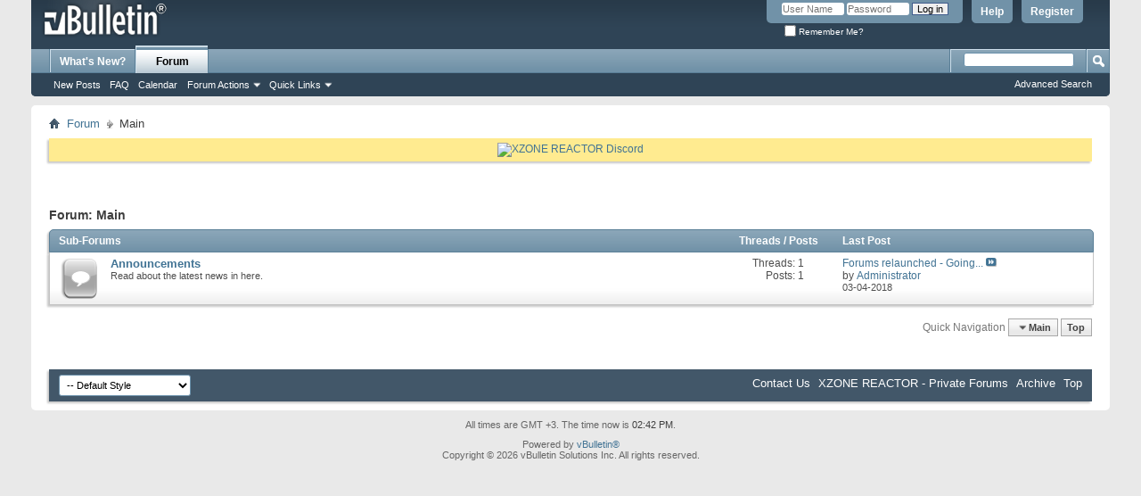

--- FILE ---
content_type: text/html; charset=ISO-8859-1
request_url: http://xzone-reactor.com/forumdisplay.php?1-Main&s=6033e76cd9593642e349b20b63323a87
body_size: 5712
content:
<!DOCTYPE html PUBLIC "-//W3C//DTD XHTML 1.0 Transitional//EN" "http://www.w3.org/TR/xhtml1/DTD/xhtml1-transitional.dtd">
<html xmlns="http://www.w3.org/1999/xhtml" dir="ltr" lang="en" id="vbulletin_html">
<head>
	<meta http-equiv="Content-Type" content="text/html; charset=ISO-8859-1" />
<meta id="e_vb_meta_bburl" name="vb_meta_bburl" content="http://xzone-reactor.com" />
<base href="http://xzone-reactor.com/" /><!--[if IE]></base><![endif]-->
<meta name="generator" content="vBulletin 4.2.5" />

	<link rel="Shortcut Icon" href="favicon.ico" type="image/x-icon" />


		<meta name="keywords" content="Main, xzone reactor, xzone, reactor, private forums," />
		<meta name="description" content="" />





<script type="text/javascript">
<!--
	if (typeof YAHOO === 'undefined') // Load ALL YUI Local
	{
		document.write('<script type="text/javascript" src="clientscript/yui/yuiloader-dom-event/yuiloader-dom-event.js?v=425"><\/script>');
		document.write('<script type="text/javascript" src="clientscript/yui/connection/connection-min.js?v=425"><\/script>');
		var yuipath = 'clientscript/yui';
		var yuicombopath = '';
		var remoteyui = false;
	}
	else	// Load Rest of YUI remotely (where possible)
	{
		var yuipath = 'clientscript/yui';
		var yuicombopath = '';
		var remoteyui = true;
		if (!yuicombopath)
		{
			document.write('<script type="text/javascript" src="clientscript/yui/connection/connection-min.js?v=425"><\/script>');
		}
	}
	var SESSIONURL = "s=e5ecc2e55495a5e08f9a23c51b465bfd&";
	var SECURITYTOKEN = "guest";
	var IMGDIR_MISC = "images/misc";
	var IMGDIR_BUTTON = "images/buttons";
	var vb_disable_ajax = parseInt("0", 10);
	var SIMPLEVERSION = "425";
	var BBURL = "http://xzone-reactor.com";
	var LOGGEDIN = 0 > 0 ? true : false;
	var THIS_SCRIPT = "forumdisplay";
	var RELPATH = "forumdisplay.php?1-Main";
	var PATHS = {
		forum : "",
		cms   : "",
		blog  : ""
	};
	var AJAXBASEURL = "http://xzone-reactor.com/";
// -->
</script>
<script type="text/javascript" src="http://xzone-reactor.com/clientscript/vbulletin-core.js?v=425"></script>





	<link rel="stylesheet" type="text/css" href="css.php?styleid=1&amp;langid=1&amp;d=1570184493&amp;td=ltr&amp;sheet=bbcode.css,editor.css,popupmenu.css,reset-fonts.css,vbulletin.css,vbulletin-chrome.css,vbulletin-formcontrols.css," />

	<!--[if lt IE 8]>
	<link rel="stylesheet" type="text/css" href="css.php?styleid=1&amp;langid=1&amp;d=1570184493&amp;td=ltr&amp;sheet=popupmenu-ie.css,vbulletin-ie.css,vbulletin-chrome-ie.css,vbulletin-formcontrols-ie.css,editor-ie.css" />
	<![endif]-->


	<title>Main</title>
	
	<script type="text/javascript" src="clientscript/vbulletin_read_marker.js?v=425"></script>
	
	
		<link rel="stylesheet" type="text/css" href="css.php?styleid=1&amp;langid=1&amp;d=1570184493&amp;td=ltr&amp;sheet=toolsmenu.css,forumbits.css,forumdisplay.css,threadlist.css,options.css" />
	

	<!--[if lt IE 8]>
	<script type="text/javascript" src="clientscript/vbulletin-threadlist-ie.js?v=425"></script>
		<link rel="stylesheet" type="text/css" href="css.php?styleid=1&amp;langid=1&amp;d=1570184493&amp;td=ltr&amp;sheet=toolsmenu-ie.css,forumbits-ie.css,forumdisplay-ie.css,threadlist-ie.css,options-ie.css" />
	<![endif]-->
	<link rel="stylesheet" type="text/css" href="css.php?styleid=1&amp;langid=1&amp;d=1570184493&amp;td=ltr&amp;sheet=additional.css" />

</head>

<body>

<div class="above_body"> <!-- closing tag is in template navbar -->
<div id="header" class="floatcontainer doc_header">
	<div><a name="top" href="forum.php?s=e5ecc2e55495a5e08f9a23c51b465bfd" class="logo-image"><img src="images/misc/vbulletin4_logo.png" alt="XZONE REACTOR - Powered by vBulletin" /></a></div>
	<div id="toplinks" class="toplinks">
		
			<ul class="nouser">
			
				<li><a href="register.php?s=e5ecc2e55495a5e08f9a23c51b465bfd" rel="nofollow">Register</a></li>
			
				<li><a rel="help" href="faq.php?s=e5ecc2e55495a5e08f9a23c51b465bfd">Help</a></li>
				<li>
			<script type="text/javascript" src="clientscript/vbulletin_md5.js?v=425"></script>
			<form id="navbar_loginform" action="login.php?s=e5ecc2e55495a5e08f9a23c51b465bfd&amp;do=login" method="post" onsubmit="md5hash(vb_login_password, vb_login_md5password, vb_login_md5password_utf, 0)">
				<fieldset id="logindetails" class="logindetails">
					<div>
						<div>
					<input type="text" class="textbox default-value" name="vb_login_username" id="navbar_username" size="10" accesskey="u" tabindex="101" value="User Name" />
					<input type="password" class="textbox" tabindex="102" name="vb_login_password" id="navbar_password" size="10" />
					<input type="text" class="textbox default-value" tabindex="102" name="vb_login_password_hint" id="navbar_password_hint" size="10" value="Password" style="display:none;" />
					<input type="submit" class="loginbutton" tabindex="104" value="Log in" title="Enter your username and password in the boxes provided to login, or click the 'register' button to create a profile for yourself." accesskey="s" />
						</div>
					</div>
				</fieldset>
				<div id="remember" class="remember">
					<label for="cb_cookieuser_navbar"><input type="checkbox" name="cookieuser" value="1" id="cb_cookieuser_navbar" class="cb_cookieuser_navbar" accesskey="c" tabindex="103" /> Remember Me?</label>
				</div>

				<input type="hidden" name="s" value="e5ecc2e55495a5e08f9a23c51b465bfd" />
				<input type="hidden" name="securitytoken" value="guest" />
				<input type="hidden" name="do" value="login" />
				<input type="hidden" name="vb_login_md5password" />
				<input type="hidden" name="vb_login_md5password_utf" />
			</form>
			<script type="text/javascript">
			YAHOO.util.Dom.setStyle('navbar_password_hint', "display", "inline");
			YAHOO.util.Dom.setStyle('navbar_password', "display", "none");
			vB_XHTML_Ready.subscribe(function()
			{
			//
				YAHOO.util.Event.on('navbar_username', "focus", navbar_username_focus);
				YAHOO.util.Event.on('navbar_username', "blur", navbar_username_blur);
				YAHOO.util.Event.on('navbar_password_hint', "focus", navbar_password_hint);
				YAHOO.util.Event.on('navbar_password', "blur", navbar_password);
			});
			
			function navbar_username_focus(e)
			{
			//
				var textbox = YAHOO.util.Event.getTarget(e);
				if (textbox.value == 'User Name')
				{
				//
					textbox.value='';
					textbox.style.color='#000000';
				}
			}

			function navbar_username_blur(e)
			{
			//
				var textbox = YAHOO.util.Event.getTarget(e);
				if (textbox.value == '')
				{
				//
					textbox.value='User Name';
					textbox.style.color='#777777';
				}
			}
			
			function navbar_password_hint(e)
			{
			//
				var textbox = YAHOO.util.Event.getTarget(e);
				
				YAHOO.util.Dom.setStyle('navbar_password_hint', "display", "none");
				YAHOO.util.Dom.setStyle('navbar_password', "display", "inline");
				YAHOO.util.Dom.get('navbar_password').focus();
			}

			function navbar_password(e)
			{
			//
				var textbox = YAHOO.util.Event.getTarget(e);
				
				if (textbox.value == '')
				{
					YAHOO.util.Dom.setStyle('navbar_password_hint', "display", "inline");
					YAHOO.util.Dom.setStyle('navbar_password', "display", "none");
				}
			}
			</script>
				</li>
				
			</ul>
		
	</div>
	<div class="ad_global_header">
		
		
	</div>
	<hr />
</div>

<div id="navbar" class="navbar">
	<ul id="navtabs" class="navtabs floatcontainer">
		
		
	
		<li  id="vbtab_whatsnew">
			<a class="navtab" href="activity.php?s=e5ecc2e55495a5e08f9a23c51b465bfd">What's New?</a>
		</li>
		
		

	
		<li class="selected" id="vbtab_forum">
			<a class="navtab" href="forum.php?s=e5ecc2e55495a5e08f9a23c51b465bfd">Forum</a>
		</li>
		
		
			<ul class="floatcontainer">
				
					
						
							<li id="vbflink_newposts"><a href="search.php?s=e5ecc2e55495a5e08f9a23c51b465bfd&amp;do=getnew&amp;contenttype=vBForum_Post">New Posts</a></li>
						
					
				
					
						
							<li id="vbflink_faq"><a href="faq.php?s=e5ecc2e55495a5e08f9a23c51b465bfd">FAQ</a></li>
						
					
				
					
						
							<li id="vbflink_calendar"><a href="calendar.php?s=e5ecc2e55495a5e08f9a23c51b465bfd">Calendar</a></li>
						
					
				
					
						<li class="popupmenu" id="vbmenu_actions">
							<a href="javascript://" class="popupctrl">Forum Actions</a>
							<ul class="popupbody popuphover">
								
									<li id="vbalink_mfr"><a href="forumdisplay.php?s=e5ecc2e55495a5e08f9a23c51b465bfd&amp;do=markread&amp;markreadhash=guest">Mark Forums Read</a></li>
								
							</ul>
						</li>
					
				
					
						<li class="popupmenu" id="vbmenu_qlinks">
							<a href="javascript://" class="popupctrl">Quick Links</a>
							<ul class="popupbody popuphover">
								
									<li id="vbqlink_posts"><a href="search.php?s=e5ecc2e55495a5e08f9a23c51b465bfd&amp;do=getdaily&amp;contenttype=vBForum_Post">Today's Posts</a></li>
								
									<li id="vbqlink_leaders"><a href="showgroups.php?s=e5ecc2e55495a5e08f9a23c51b465bfd">View Site Leaders</a></li>
								
							</ul>
						</li>
					
				
			</ul>
		

		
	</ul>
	
		<div id="globalsearch" class="globalsearch">
			<form action="search.php?s=e5ecc2e55495a5e08f9a23c51b465bfd&amp;do=process" method="post" id="navbar_search" class="navbar_search">
				
				<input type="hidden" name="securitytoken" value="guest" />
				<input type="hidden" name="do" value="process" />
				<span class="textboxcontainer"><span><input type="text" value="" name="query" class="textbox" tabindex="99"/></span></span>
				<span class="buttoncontainer"><span><input type="image" class="searchbutton" src="images/buttons/search.png" name="submit" onclick="document.getElementById('navbar_search').submit;" tabindex="100"/></span></span>
			</form>
			<ul class="navbar_advanced_search">
				<li><a href="search.php?s=e5ecc2e55495a5e08f9a23c51b465bfd" accesskey="4">Advanced Search</a></li>
				
			</ul>
		</div>
	
</div>
</div><!-- closing div for above_body -->

<div class="body_wrapper">
<div id="breadcrumb" class="breadcrumb">
	<ul class="floatcontainer">
		<li class="navbithome"><a href="index.php?s=e5ecc2e55495a5e08f9a23c51b465bfd" accesskey="1"><img src="images/misc/navbit-home.png" alt="Home" /></a></li>
		
	<li class="navbit"><a href="forum.php?s=e5ecc2e55495a5e08f9a23c51b465bfd">Forum</a></li>

		
	<li class="navbit lastnavbit"><span>Main</span></li>

	</ul>
	<hr />
</div>





	<form action="profile.php?do=dismissnotice" method="post" id="notices" class="notices">
		<input type="hidden" name="do" value="dismissnotice" />
		<input type="hidden" name="s" value="s=e5ecc2e55495a5e08f9a23c51b465bfd&amp;" />
		<input type="hidden" name="securitytoken" value="guest" />
		<input type="hidden" id="dismiss_notice_hidden" name="dismiss_noticeid" value="" />
		<input type="hidden" name="url" value="" />
		<ol>
			<li class="restore" id="navbar_notice_1">
	
	<center><a href="https://discord.gg/SvEvHRW" target="_blank"><img src="https://discordapp.com/api/guilds/423498926398636035/widget.png?style=banner2" alt="XZONE REACTOR Discord" style="max-width:295px"></a></center>
</li>
		</ol>
	</form>





<div id="above_threadlist" class="above_threadlist">

	
</div>
<div id="pagetitle" class="pagetitle">
	<h1>Forum: <span class="forumtitle">Main</span></h1>
	
</div>

	




<div id="forumbits" class="forumbits">
	<div class="forumhead">
		<h2>
			<span class="forumtitle">Sub-Forums</span>
			<span class="forumthreadpost">Threads / Posts&nbsp;</span>
			<span class="forumlastpost">Last Post</span>
		</h2>
	</div>
	<ol>
		<li id="forum2" class="forumbit_post old L1">

<div class="forumbit_post L2">
	<div class="forumrow">
		<div class="foruminfo">
			<img src="images/statusicon/forum_old-48.png" class="forumicon" id="forum_statusicon_2" alt="" />
			<div class="forumdata">
				<div class="datacontainer">
					<div class="titleline">
						<h2 class="forumtitle"><a href="forumdisplay.php?2-Announcements&amp;s=e5ecc2e55495a5e08f9a23c51b465bfd">Announcements</a></h2>
						
					</div>
					<p class="forumdescription">Read about the latest news in here.</p>
					
					
				</div>
			</div>
		</div>
		
			<h4 class="nocss_label">Forum Actions:</h4>
			<ul class="forumactionlinks td">
			
				
				
			
			</ul>
			<h4 class="nocss_label">Forum Statistics:</h4>
			<ul class="forumstats_2 td">
				<li>Threads: 1</li>
				<li>Posts: 1</li>
			</ul>
			<div class="forumlastpost td">
				<h4 class="lastpostlabel">Last Post:</h4>
				<div>
					
	<p class="lastposttitle">
	
	
	<a href="showthread.php?1-Forums-relaunched-Going-completely-private!&amp;s=e5ecc2e55495a5e08f9a23c51b465bfd&amp;goto=newpost" class="threadtitle" title="Go to first unread post in thread 'Forums relaunched - Going completely private!'">Forums relaunched - Going...</a>
	<a href="showthread.php?1-Forums-relaunched-Going-completely-private!&amp;s=e5ecc2e55495a5e08f9a23c51b465bfd&amp;p=1#post1"><img src="images/buttons/lastpost-right.png" alt="Go to last post" /></a>
	</p>
	<div class="lastpostby">
	
		by <div class="popupmenu memberaction">
	<a class="username offline popupctrl" href="member.php?1-Administrator&amp;s=e5ecc2e55495a5e08f9a23c51b465bfd" title="Administrator is offline"><strong>Administrator</strong></a>
	<ul class="popupbody popuphover memberaction_body">
		<li class="left">
			<a href="member.php?1-Administrator&amp;s=e5ecc2e55495a5e08f9a23c51b465bfd" class="siteicon_profile">
				View Profile
			</a>
		</li>
		
		<li class="right">
			<a href="search.php?s=e5ecc2e55495a5e08f9a23c51b465bfd&amp;do=finduser&amp;userid=1&amp;contenttype=vBForum_Post&amp;showposts=1" class="siteicon_forum" rel="nofollow">
				View Forum Posts
			</a>
		</li>
		
		
		<li class="left">
			<a href="private.php?s=e5ecc2e55495a5e08f9a23c51b465bfd&amp;do=newpm&amp;u=1" class="siteicon_message" rel="nofollow">
				Private Message
			</a>
		</li>
		
		
		
		
		
		
		

		

		
		
	</ul>
</div>
	
	</div>
	<p class="lastpostdate">03-04-2018</p>

				</div>
			</div>
		
	</div>
	
</div>
</li>
	</ol>
</div>





<div id="below_threadlist" class="noinlinemod below_threadlist">
	
	<div class="threadpagenav">
		
		<div class="clear"></div>
<div class="navpopupmenu popupmenu nohovermenu" id="forumdisplay_navpopup">
	
		<span class="shade">Quick Navigation</span>
		<a href="forumdisplay.php?1-Main&amp;s=e5ecc2e55495a5e08f9a23c51b465bfd" class="popupctrl"><span class="ctrlcontainer">Main</span></a>
		<a href="forumdisplay.php?1-Main#top" class="textcontrol" onclick="document.location.hash='top';return false;">Top</a>
	
	<ul class="navpopupbody popupbody popuphover">
		
		<li class="optionlabel">Site Areas</li>
		<li><a href="usercp.php?s=e5ecc2e55495a5e08f9a23c51b465bfd">Settings</a></li>
		<li><a href="private.php?s=e5ecc2e55495a5e08f9a23c51b465bfd">Private Messages</a></li>
		<li><a href="subscription.php?s=e5ecc2e55495a5e08f9a23c51b465bfd">Subscriptions</a></li>
		<li><a href="online.php?s=e5ecc2e55495a5e08f9a23c51b465bfd">Who's Online</a></li>
		<li><a href="search.php?s=e5ecc2e55495a5e08f9a23c51b465bfd">Search Forums</a></li>
		<li><a href="forum.php?s=e5ecc2e55495a5e08f9a23c51b465bfd">Forums Home</a></li>
		
			<li class="optionlabel">Forums</li>
			
		
			
				<li><a href="forumdisplay.php?1-Main&amp;s=e5ecc2e55495a5e08f9a23c51b465bfd">Main</a>
					<ol class="d1">
						
		
			
				<li><a href="forumdisplay.php?2-Announcements&amp;s=e5ecc2e55495a5e08f9a23c51b465bfd">Announcements</a></li>
			
		
			
					</ol>
				</li>
			
		
		
	</ul>
</div>
<div class="clear"></div>
	</div>
</div>

<div id="forum_info_options" class="forum_info block">
	

	
	
	<div class="options_block_container">
	
	</div>
</div>
<script type="text/javascript">
<!--
vbphrase['doubleclick_forum_markread'] = "Double-click this icon to mark this forum and its contents as read";
init_forum_readmarker_system();
//-->
</script>

<div id="footer" class="floatcontainer footer">

	<form action="forum.php" method="get" id="footer_select" class="footer_select">

		
			<select name="styleid" onchange="switch_id(this, 'style')">
				<optgroup label="Quick Style Chooser"><option class="hidden"></option></optgroup>
				
					
					<optgroup label="&nbsp;Standard Styles">
									
					
	<option value="1" class="" selected="selected">-- Default Style</option>

					
					</optgroup>
										
				
				
					
					<optgroup label="&nbsp;Mobile Styles">
					
					
	<option value="2" class="" >-- Default Mobile Style</option>

					
					</optgroup>
										
				
			</select>	
		
		
		
	</form>

	<ul id="footer_links" class="footer_links">
		<li><a href="sendmessage.php?s=e5ecc2e55495a5e08f9a23c51b465bfd" rel="nofollow" accesskey="9">Contact Us</a></li>
		<li><a href="http://xzone-reactor.com">XZONE REACTOR - Private Forums</a></li>
		
		
		<li><a href="archive/index.php?s=e5ecc2e55495a5e08f9a23c51b465bfd">Archive</a></li>
		
		
		
		<li><a href="forumdisplay.php?1-Main#top" onclick="document.location.hash='top'; return false;">Top</a></li>
	</ul>
	
	
	
	
	<script type="text/javascript">
	<!--
		// Main vBulletin Javascript Initialization
		vBulletin_init();
	//-->
	</script>
        
</div>
</div> <!-- closing div for body_wrapper -->

<div class="below_body">
<div id="footer_time" class="shade footer_time">All times are GMT +3. The time now is <span class="time">02:42 PM</span>.</div>

<div id="footer_copyright" class="shade footer_copyright">
	<!-- Do not remove this copyright notice -->
	Powered by <a href="https://www.vbulletin.com" id="vbulletinlink">vBulletin&reg;</a> <br />Copyright &copy; 2026 vBulletin Solutions Inc. All rights reserved. 
	<!-- Do not remove this copyright notice -->	
</div>
<div id="footer_morecopyright" class="shade footer_morecopyright">
	<!-- Do not remove cronimage or your scheduled tasks will cease to function -->
	
	<!-- Do not remove cronimage or your scheduled tasks will cease to function -->
	
	
</div>
 

</div>

</body>
</html>